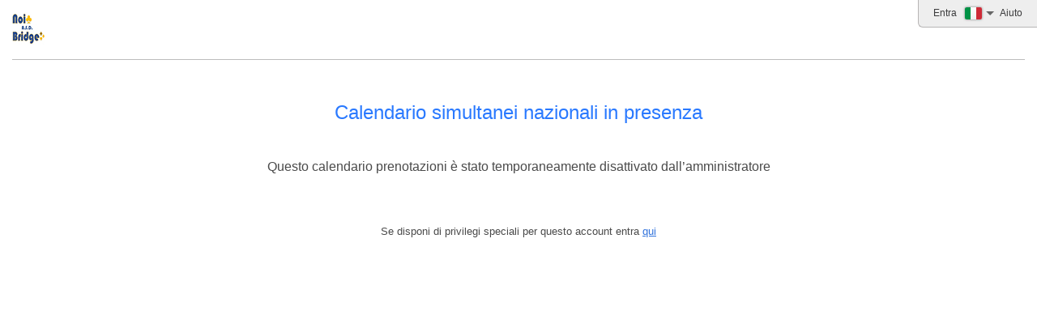

--- FILE ---
content_type: text/html; charset=utf-8
request_url: https://www.supersaas.it/schedule/scuola_bridge/Tornei_in_presenza
body_size: 1183
content:
<!DOCTYPE html>
<html lang="it">
<head>
	<meta charset="utf-8">
	<title>Calendario simultanei nazionali in presenza</title>
	<meta name="robots" content="noindex">
	<link rel="stylesheet" href="//assets.supersaas.net/assets/schedule_theme_4-5e866567d0c1193921bf458bacc23bfd6c696c164cdb5d11248f69db9c538c9b.css" />
		<script src="//assets.supersaas.net/assets/capacity-b49e3a38e4d51c9ab33eaa9c0fa877a35f9d44cb12e87edfaeb845b572ecef97.js"></script>
<script>if (typeof(showflags)=='undefined') document.write('<script src="/assets/capacity-b49e3a38e4d51c9ab33eaa9c0fa877a35f9d44cb12e87edfaeb845b572ecef97.js"><\/script>')</script>

<link rel="icon" href="//www.noibridge.it/assets/images/fav-icon/icon.png"><style>
.table .cc, .controls .table .cc,.do{background-color:#07ADE9}
.bo6{border-color:#07ADE9}.bg6{background-color:#07ADE9}
:root{--c6:#07ADE9;}
</style>  <style>
						.closed,.todayclosed,.day.closed, .monthCont .closedw, td.closed, .monthCont tbody tr td.closed, #monthnav table tbody tr td.closed {background: #ECE8F7}						#tabContainer,.navhead,.dayHeading,.dayhead,#tabContainer #link,#hours,.todaylink, #monthnav table tbody tr td,.vslot th {color:#6811BB}.vslot th, #tabContainer ul.ts li, .datepick td.picked {border-color: #6811BB} #tabContainer ul.ts li.select {background: #6811BB}			#monthnav table tbody tr td.other {color: #4F4488}			#tabContainer ul.ts li.select {color: #D5C3FF} #tabContainer,.navhead {background-color: #D5C3FF}			#tabContainer ul.ts li,.vslot,.act tr:hover {background: #ECE8F7}			#monthnav table tbody tr td.selectd,.act tr.selectd {background: #B5AAEE}			#tabContainer,.navhead {border-color:#B0A2DD}					:root{--s1:#ECE8F7;--s3:#6811BB;--s4:#4F4488;--s5:#D5C3FF;--s6:#ECE8F7;--s7:#B5AAEE;--s8:#B0A2DD;}
  </style>
</head>
<body>
<div class="header custom_logo show_all"><div class="logo_w"><a href="http://www.noibridge.it/"><img src="//assets.supersaas.net/l450046_62.jpg" id="logo" alt="Logo"></a></div><ul class="topmenu"><li><a href="/schedule/login/Scuola_Bridge/Tornei_in_presenza?after=%2Fschedule%2Fscuola_bridge%2FTornei_in_presenza">Entra</a></li> <li onclick="showflags(450046)" id="flgs"><img title="Modifica lingua" srcset="//cdn.supersaas.net/flags/it@2x.png 2x" src="//cdn.supersaas.net/flags/it.png" alt="Flag"><div id="flagbox" style="display:none">…</div></li> <li><a href="/schedule/help/Scuola_Bridge/Tornei_in_presenza?context=index&amp;return=%2Fschedule%2Fscuola_bridge%2FTornei_in_presenza">Aiuto</a></li></ul></div>
<noscript><div class="c"><b>Attenzione:</b> affinché questo sito funzioni correttamente è necessario attivare JavaScript nel tuo browser!</div></noscript>
<div class="breadcrumb">&nbsp;</div>

<br>
<div class="c">
	<h1>Calendario simultanei nazionali in presenza</h1>
	<br>
	<div style="margin:0 24px">Questo calendario prenotazioni è stato temporaneamente disattivato dall’amministratore</div>
	<br>
	<br>
	
	<br>
	<p style="font-size:80%">Se disponi di privilegi speciali per questo account entra <a href="/schedule/login/Scuola_Bridge/Tornei_in_presenza">qui</a></p>
</div>

</body>
</html>
